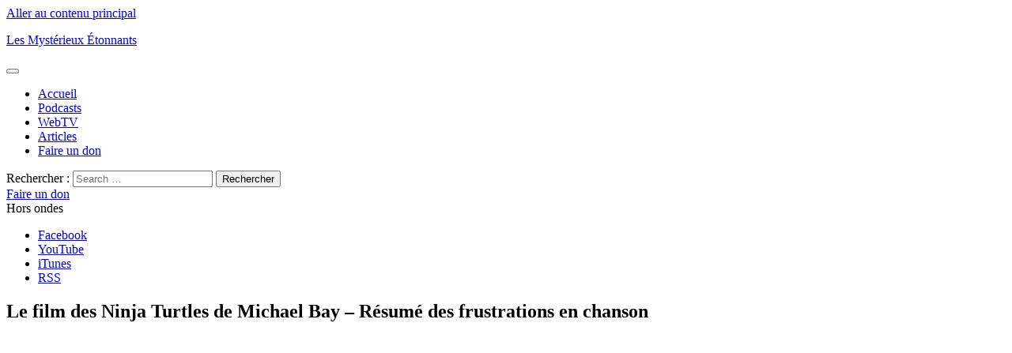

--- FILE ---
content_type: text/html; charset=UTF-8
request_url: https://www.mysterieuxetonnants.com/le-film-des-ninja-turtles-de-michael-bay-resume-des-frustrations-en-chanson/
body_size: 10618
content:
<!DOCTYPE html>
<html lang="fr-CA" xmlns:fb="https://www.facebook.com/2008/fbml" xmlns:addthis="https://www.addthis.com/help/api-spec"  xmlns:og="http://opengraphprotocol.org/schema/" xmlns:fb="http://www.facebook.com/2008/fbml" class="no-js">
<head>
	<meta charset="UTF-8">
	<meta name="viewport" content="width=device-width, initial-scale=1">
	<link rel="profile" href="http://gmpg.org/xfn/11">
		<script>(function(html){html.className = html.className.replace(/\bno-js\b/,'js')})(document.documentElement);</script>
<title>Le film des Ninja Turtles de Michael Bay &#8211; Résumé des frustrations en chanson &#8211; Les Mystérieux Étonnants</title>
<meta name='robots' content='max-image-preview:large' />
	<style>img:is([sizes="auto" i], [sizes^="auto," i]) { contain-intrinsic-size: 3000px 1500px }</style>
	<link rel="alternate" type="application/octet-stream" title="Les Mystérieux Étonnants &raquo; Flux" href="https://www.mysterieuxetonnants.com/feed/" />
<link rel="alternate" type="application/octet-stream" title="Les Mystérieux Étonnants &raquo; Flux des commentaires" href="https://www.mysterieuxetonnants.com/comments/feed/" />
<link rel="alternate" type="application/octet-stream" title="Les Mystérieux Étonnants &raquo; Le film des Ninja Turtles de Michael Bay &#8211; Résumé des frustrations en chanson Flux des commentaires" href="https://www.mysterieuxetonnants.com/le-film-des-ninja-turtles-de-michael-bay-resume-des-frustrations-en-chanson/feed/" />
<meta property="fb:app_id" content="151013785365"/>
<meta property="og:title" content="Le film des Ninja Turtles de Michael Bay &#8211; Résumé des frustrations en chanson"/>
<meta property="og:description" content="Vous êtes de ceux qui sont contre les changements qu’apportera le producteur Michael Bay aux origines des Ninja Turtles dans son prochain? Notamment, qu’ils ne seront plus le résultat d’un renversement d’une substance mutagène, mais plutôt des êtres venant d’une autre planète? Votre opinion est partagée par des internautes qui&hellip;"/>
<meta property="og:type" content="article"/>
<meta property="og:locale" content="fr_CA"/>
<meta property="og:url" content="https://www.mysterieuxetonnants.com/le-film-des-ninja-turtles-de-michael-bay-resume-des-frustrations-en-chanson/"/>
<meta property="og:site_name" content="Les Mystérieux Étonnants"/>
<meta property="og:image" content="https://www.mysterieuxetonnants.com/wp-content/uploads/2017/06/facebook-banner.jpg"/>

<link rel="alternate" type="application/rss+xml" title="C&oelig;ur et Croupe" href="https://www.mysterieuxetonnants.com/category/podcasts/coeur-et-croupe/feed" />
<link rel="alternate" type="application/rss+xml" title="Les Myst&eacute;rieux &eacute;tonnants" href="https://www.mysterieuxetonnants.com/category/emission/feed/" />
<link rel="alternate" type="application/rss+xml" title="No&euml;l chez Isidore" href="https://www.mysterieuxetonnants.com/category/podcasts/noel-chez-isidore/feed" />
<link rel="alternate" type="application/rss+xml" title="Terre humaine chez Isidore" href="https://www.mysterieuxetonnants.com/category/podcasts/terre-humaine-chez-isidore/feed" />
<link rel="alternate" type="application/rss+xml" title="Terre Kaiju" href="https://www.mysterieuxetonnants.com/category/podcasts/terre-kaiju/feed" />
<script type="text/javascript">
/* <![CDATA[ */
window._wpemojiSettings = {"baseUrl":"https:\/\/s.w.org\/images\/core\/emoji\/15.0.3\/72x72\/","ext":".png","svgUrl":"https:\/\/s.w.org\/images\/core\/emoji\/15.0.3\/svg\/","svgExt":".svg","source":{"concatemoji":"https:\/\/www.mysterieuxetonnants.com\/wp-includes\/js\/wp-emoji-release.min.js?ver=6.7.4"}};
/*! This file is auto-generated */
!function(i,n){var o,s,e;function c(e){try{var t={supportTests:e,timestamp:(new Date).valueOf()};sessionStorage.setItem(o,JSON.stringify(t))}catch(e){}}function p(e,t,n){e.clearRect(0,0,e.canvas.width,e.canvas.height),e.fillText(t,0,0);var t=new Uint32Array(e.getImageData(0,0,e.canvas.width,e.canvas.height).data),r=(e.clearRect(0,0,e.canvas.width,e.canvas.height),e.fillText(n,0,0),new Uint32Array(e.getImageData(0,0,e.canvas.width,e.canvas.height).data));return t.every(function(e,t){return e===r[t]})}function u(e,t,n){switch(t){case"flag":return n(e,"\ud83c\udff3\ufe0f\u200d\u26a7\ufe0f","\ud83c\udff3\ufe0f\u200b\u26a7\ufe0f")?!1:!n(e,"\ud83c\uddfa\ud83c\uddf3","\ud83c\uddfa\u200b\ud83c\uddf3")&&!n(e,"\ud83c\udff4\udb40\udc67\udb40\udc62\udb40\udc65\udb40\udc6e\udb40\udc67\udb40\udc7f","\ud83c\udff4\u200b\udb40\udc67\u200b\udb40\udc62\u200b\udb40\udc65\u200b\udb40\udc6e\u200b\udb40\udc67\u200b\udb40\udc7f");case"emoji":return!n(e,"\ud83d\udc26\u200d\u2b1b","\ud83d\udc26\u200b\u2b1b")}return!1}function f(e,t,n){var r="undefined"!=typeof WorkerGlobalScope&&self instanceof WorkerGlobalScope?new OffscreenCanvas(300,150):i.createElement("canvas"),a=r.getContext("2d",{willReadFrequently:!0}),o=(a.textBaseline="top",a.font="600 32px Arial",{});return e.forEach(function(e){o[e]=t(a,e,n)}),o}function t(e){var t=i.createElement("script");t.src=e,t.defer=!0,i.head.appendChild(t)}"undefined"!=typeof Promise&&(o="wpEmojiSettingsSupports",s=["flag","emoji"],n.supports={everything:!0,everythingExceptFlag:!0},e=new Promise(function(e){i.addEventListener("DOMContentLoaded",e,{once:!0})}),new Promise(function(t){var n=function(){try{var e=JSON.parse(sessionStorage.getItem(o));if("object"==typeof e&&"number"==typeof e.timestamp&&(new Date).valueOf()<e.timestamp+604800&&"object"==typeof e.supportTests)return e.supportTests}catch(e){}return null}();if(!n){if("undefined"!=typeof Worker&&"undefined"!=typeof OffscreenCanvas&&"undefined"!=typeof URL&&URL.createObjectURL&&"undefined"!=typeof Blob)try{var e="postMessage("+f.toString()+"("+[JSON.stringify(s),u.toString(),p.toString()].join(",")+"));",r=new Blob([e],{type:"text/javascript"}),a=new Worker(URL.createObjectURL(r),{name:"wpTestEmojiSupports"});return void(a.onmessage=function(e){c(n=e.data),a.terminate(),t(n)})}catch(e){}c(n=f(s,u,p))}t(n)}).then(function(e){for(var t in e)n.supports[t]=e[t],n.supports.everything=n.supports.everything&&n.supports[t],"flag"!==t&&(n.supports.everythingExceptFlag=n.supports.everythingExceptFlag&&n.supports[t]);n.supports.everythingExceptFlag=n.supports.everythingExceptFlag&&!n.supports.flag,n.DOMReady=!1,n.readyCallback=function(){n.DOMReady=!0}}).then(function(){return e}).then(function(){var e;n.supports.everything||(n.readyCallback(),(e=n.source||{}).concatemoji?t(e.concatemoji):e.wpemoji&&e.twemoji&&(t(e.twemoji),t(e.wpemoji)))}))}((window,document),window._wpemojiSettings);
/* ]]> */
</script>
<style id='wp-emoji-styles-inline-css' type='text/css'>

	img.wp-smiley, img.emoji {
		display: inline !important;
		border: none !important;
		box-shadow: none !important;
		height: 1em !important;
		width: 1em !important;
		margin: 0 0.07em !important;
		vertical-align: -0.1em !important;
		background: none !important;
		padding: 0 !important;
	}
</style>
<link rel='stylesheet' id='wp-block-library-css' href='https://www.mysterieuxetonnants.com/wp-includes/css/dist/block-library/style.min.css?ver=6.7.4' type='text/css' media='all' />
<style id='classic-theme-styles-inline-css' type='text/css'>
/*! This file is auto-generated */
.wp-block-button__link{color:#fff;background-color:#32373c;border-radius:9999px;box-shadow:none;text-decoration:none;padding:calc(.667em + 2px) calc(1.333em + 2px);font-size:1.125em}.wp-block-file__button{background:#32373c;color:#fff;text-decoration:none}
</style>
<style id='global-styles-inline-css' type='text/css'>
:root{--wp--preset--aspect-ratio--square: 1;--wp--preset--aspect-ratio--4-3: 4/3;--wp--preset--aspect-ratio--3-4: 3/4;--wp--preset--aspect-ratio--3-2: 3/2;--wp--preset--aspect-ratio--2-3: 2/3;--wp--preset--aspect-ratio--16-9: 16/9;--wp--preset--aspect-ratio--9-16: 9/16;--wp--preset--color--black: #000000;--wp--preset--color--cyan-bluish-gray: #abb8c3;--wp--preset--color--white: #ffffff;--wp--preset--color--pale-pink: #f78da7;--wp--preset--color--vivid-red: #cf2e2e;--wp--preset--color--luminous-vivid-orange: #ff6900;--wp--preset--color--luminous-vivid-amber: #fcb900;--wp--preset--color--light-green-cyan: #7bdcb5;--wp--preset--color--vivid-green-cyan: #00d084;--wp--preset--color--pale-cyan-blue: #8ed1fc;--wp--preset--color--vivid-cyan-blue: #0693e3;--wp--preset--color--vivid-purple: #9b51e0;--wp--preset--gradient--vivid-cyan-blue-to-vivid-purple: linear-gradient(135deg,rgba(6,147,227,1) 0%,rgb(155,81,224) 100%);--wp--preset--gradient--light-green-cyan-to-vivid-green-cyan: linear-gradient(135deg,rgb(122,220,180) 0%,rgb(0,208,130) 100%);--wp--preset--gradient--luminous-vivid-amber-to-luminous-vivid-orange: linear-gradient(135deg,rgba(252,185,0,1) 0%,rgba(255,105,0,1) 100%);--wp--preset--gradient--luminous-vivid-orange-to-vivid-red: linear-gradient(135deg,rgba(255,105,0,1) 0%,rgb(207,46,46) 100%);--wp--preset--gradient--very-light-gray-to-cyan-bluish-gray: linear-gradient(135deg,rgb(238,238,238) 0%,rgb(169,184,195) 100%);--wp--preset--gradient--cool-to-warm-spectrum: linear-gradient(135deg,rgb(74,234,220) 0%,rgb(151,120,209) 20%,rgb(207,42,186) 40%,rgb(238,44,130) 60%,rgb(251,105,98) 80%,rgb(254,248,76) 100%);--wp--preset--gradient--blush-light-purple: linear-gradient(135deg,rgb(255,206,236) 0%,rgb(152,150,240) 100%);--wp--preset--gradient--blush-bordeaux: linear-gradient(135deg,rgb(254,205,165) 0%,rgb(254,45,45) 50%,rgb(107,0,62) 100%);--wp--preset--gradient--luminous-dusk: linear-gradient(135deg,rgb(255,203,112) 0%,rgb(199,81,192) 50%,rgb(65,88,208) 100%);--wp--preset--gradient--pale-ocean: linear-gradient(135deg,rgb(255,245,203) 0%,rgb(182,227,212) 50%,rgb(51,167,181) 100%);--wp--preset--gradient--electric-grass: linear-gradient(135deg,rgb(202,248,128) 0%,rgb(113,206,126) 100%);--wp--preset--gradient--midnight: linear-gradient(135deg,rgb(2,3,129) 0%,rgb(40,116,252) 100%);--wp--preset--font-size--small: 13px;--wp--preset--font-size--medium: 20px;--wp--preset--font-size--large: 36px;--wp--preset--font-size--x-large: 42px;--wp--preset--spacing--20: 0.44rem;--wp--preset--spacing--30: 0.67rem;--wp--preset--spacing--40: 1rem;--wp--preset--spacing--50: 1.5rem;--wp--preset--spacing--60: 2.25rem;--wp--preset--spacing--70: 3.38rem;--wp--preset--spacing--80: 5.06rem;--wp--preset--shadow--natural: 6px 6px 9px rgba(0, 0, 0, 0.2);--wp--preset--shadow--deep: 12px 12px 50px rgba(0, 0, 0, 0.4);--wp--preset--shadow--sharp: 6px 6px 0px rgba(0, 0, 0, 0.2);--wp--preset--shadow--outlined: 6px 6px 0px -3px rgba(255, 255, 255, 1), 6px 6px rgba(0, 0, 0, 1);--wp--preset--shadow--crisp: 6px 6px 0px rgba(0, 0, 0, 1);}:where(.is-layout-flex){gap: 0.5em;}:where(.is-layout-grid){gap: 0.5em;}body .is-layout-flex{display: flex;}.is-layout-flex{flex-wrap: wrap;align-items: center;}.is-layout-flex > :is(*, div){margin: 0;}body .is-layout-grid{display: grid;}.is-layout-grid > :is(*, div){margin: 0;}:where(.wp-block-columns.is-layout-flex){gap: 2em;}:where(.wp-block-columns.is-layout-grid){gap: 2em;}:where(.wp-block-post-template.is-layout-flex){gap: 1.25em;}:where(.wp-block-post-template.is-layout-grid){gap: 1.25em;}.has-black-color{color: var(--wp--preset--color--black) !important;}.has-cyan-bluish-gray-color{color: var(--wp--preset--color--cyan-bluish-gray) !important;}.has-white-color{color: var(--wp--preset--color--white) !important;}.has-pale-pink-color{color: var(--wp--preset--color--pale-pink) !important;}.has-vivid-red-color{color: var(--wp--preset--color--vivid-red) !important;}.has-luminous-vivid-orange-color{color: var(--wp--preset--color--luminous-vivid-orange) !important;}.has-luminous-vivid-amber-color{color: var(--wp--preset--color--luminous-vivid-amber) !important;}.has-light-green-cyan-color{color: var(--wp--preset--color--light-green-cyan) !important;}.has-vivid-green-cyan-color{color: var(--wp--preset--color--vivid-green-cyan) !important;}.has-pale-cyan-blue-color{color: var(--wp--preset--color--pale-cyan-blue) !important;}.has-vivid-cyan-blue-color{color: var(--wp--preset--color--vivid-cyan-blue) !important;}.has-vivid-purple-color{color: var(--wp--preset--color--vivid-purple) !important;}.has-black-background-color{background-color: var(--wp--preset--color--black) !important;}.has-cyan-bluish-gray-background-color{background-color: var(--wp--preset--color--cyan-bluish-gray) !important;}.has-white-background-color{background-color: var(--wp--preset--color--white) !important;}.has-pale-pink-background-color{background-color: var(--wp--preset--color--pale-pink) !important;}.has-vivid-red-background-color{background-color: var(--wp--preset--color--vivid-red) !important;}.has-luminous-vivid-orange-background-color{background-color: var(--wp--preset--color--luminous-vivid-orange) !important;}.has-luminous-vivid-amber-background-color{background-color: var(--wp--preset--color--luminous-vivid-amber) !important;}.has-light-green-cyan-background-color{background-color: var(--wp--preset--color--light-green-cyan) !important;}.has-vivid-green-cyan-background-color{background-color: var(--wp--preset--color--vivid-green-cyan) !important;}.has-pale-cyan-blue-background-color{background-color: var(--wp--preset--color--pale-cyan-blue) !important;}.has-vivid-cyan-blue-background-color{background-color: var(--wp--preset--color--vivid-cyan-blue) !important;}.has-vivid-purple-background-color{background-color: var(--wp--preset--color--vivid-purple) !important;}.has-black-border-color{border-color: var(--wp--preset--color--black) !important;}.has-cyan-bluish-gray-border-color{border-color: var(--wp--preset--color--cyan-bluish-gray) !important;}.has-white-border-color{border-color: var(--wp--preset--color--white) !important;}.has-pale-pink-border-color{border-color: var(--wp--preset--color--pale-pink) !important;}.has-vivid-red-border-color{border-color: var(--wp--preset--color--vivid-red) !important;}.has-luminous-vivid-orange-border-color{border-color: var(--wp--preset--color--luminous-vivid-orange) !important;}.has-luminous-vivid-amber-border-color{border-color: var(--wp--preset--color--luminous-vivid-amber) !important;}.has-light-green-cyan-border-color{border-color: var(--wp--preset--color--light-green-cyan) !important;}.has-vivid-green-cyan-border-color{border-color: var(--wp--preset--color--vivid-green-cyan) !important;}.has-pale-cyan-blue-border-color{border-color: var(--wp--preset--color--pale-cyan-blue) !important;}.has-vivid-cyan-blue-border-color{border-color: var(--wp--preset--color--vivid-cyan-blue) !important;}.has-vivid-purple-border-color{border-color: var(--wp--preset--color--vivid-purple) !important;}.has-vivid-cyan-blue-to-vivid-purple-gradient-background{background: var(--wp--preset--gradient--vivid-cyan-blue-to-vivid-purple) !important;}.has-light-green-cyan-to-vivid-green-cyan-gradient-background{background: var(--wp--preset--gradient--light-green-cyan-to-vivid-green-cyan) !important;}.has-luminous-vivid-amber-to-luminous-vivid-orange-gradient-background{background: var(--wp--preset--gradient--luminous-vivid-amber-to-luminous-vivid-orange) !important;}.has-luminous-vivid-orange-to-vivid-red-gradient-background{background: var(--wp--preset--gradient--luminous-vivid-orange-to-vivid-red) !important;}.has-very-light-gray-to-cyan-bluish-gray-gradient-background{background: var(--wp--preset--gradient--very-light-gray-to-cyan-bluish-gray) !important;}.has-cool-to-warm-spectrum-gradient-background{background: var(--wp--preset--gradient--cool-to-warm-spectrum) !important;}.has-blush-light-purple-gradient-background{background: var(--wp--preset--gradient--blush-light-purple) !important;}.has-blush-bordeaux-gradient-background{background: var(--wp--preset--gradient--blush-bordeaux) !important;}.has-luminous-dusk-gradient-background{background: var(--wp--preset--gradient--luminous-dusk) !important;}.has-pale-ocean-gradient-background{background: var(--wp--preset--gradient--pale-ocean) !important;}.has-electric-grass-gradient-background{background: var(--wp--preset--gradient--electric-grass) !important;}.has-midnight-gradient-background{background: var(--wp--preset--gradient--midnight) !important;}.has-small-font-size{font-size: var(--wp--preset--font-size--small) !important;}.has-medium-font-size{font-size: var(--wp--preset--font-size--medium) !important;}.has-large-font-size{font-size: var(--wp--preset--font-size--large) !important;}.has-x-large-font-size{font-size: var(--wp--preset--font-size--x-large) !important;}
:where(.wp-block-post-template.is-layout-flex){gap: 1.25em;}:where(.wp-block-post-template.is-layout-grid){gap: 1.25em;}
:where(.wp-block-columns.is-layout-flex){gap: 2em;}:where(.wp-block-columns.is-layout-grid){gap: 2em;}
:root :where(.wp-block-pullquote){font-size: 1.5em;line-height: 1.6;}
</style>
<link rel='stylesheet' id='genericons-css' href='https://www.mysterieuxetonnants.com/wp-content/themes/mysterieux01/genericons/genericons.css?ver=3.4.1' type='text/css' media='all' />
<link rel='stylesheet' id='mysterieux01-style-css' href='https://www.mysterieuxetonnants.com/wp-content/themes/mysterieux01/style.css?ver=0.8.8' type='text/css' media='all' />
<!--[if lt IE 10]>
<link rel='stylesheet' id='mysterieux01-ie-css' href='https://www.mysterieuxetonnants.com/wp-content/themes/mysterieux01/css/ie.css?ver=20160816' type='text/css' media='all' />
<![endif]-->
<!--[if lt IE 9]>
<link rel='stylesheet' id='mysterieux01-ie8-css' href='https://www.mysterieuxetonnants.com/wp-content/themes/mysterieux01/css/ie8.css?ver=20160816' type='text/css' media='all' />
<![endif]-->
<!--[if lt IE 8]>
<link rel='stylesheet' id='mysterieux01-ie7-css' href='https://www.mysterieuxetonnants.com/wp-content/themes/mysterieux01/css/ie7.css?ver=20160816' type='text/css' media='all' />
<![endif]-->
<style id='akismet-widget-style-inline-css' type='text/css'>

			.a-stats {
				--akismet-color-mid-green: #357b49;
				--akismet-color-white: #fff;
				--akismet-color-light-grey: #f6f7f7;

				max-width: 350px;
				width: auto;
			}

			.a-stats * {
				all: unset;
				box-sizing: border-box;
			}

			.a-stats strong {
				font-weight: 600;
			}

			.a-stats a.a-stats__link,
			.a-stats a.a-stats__link:visited,
			.a-stats a.a-stats__link:active {
				background: var(--akismet-color-mid-green);
				border: none;
				box-shadow: none;
				border-radius: 8px;
				color: var(--akismet-color-white);
				cursor: pointer;
				display: block;
				font-family: -apple-system, BlinkMacSystemFont, 'Segoe UI', 'Roboto', 'Oxygen-Sans', 'Ubuntu', 'Cantarell', 'Helvetica Neue', sans-serif;
				font-weight: 500;
				padding: 12px;
				text-align: center;
				text-decoration: none;
				transition: all 0.2s ease;
			}

			/* Extra specificity to deal with TwentyTwentyOne focus style */
			.widget .a-stats a.a-stats__link:focus {
				background: var(--akismet-color-mid-green);
				color: var(--akismet-color-white);
				text-decoration: none;
			}

			.a-stats a.a-stats__link:hover {
				filter: brightness(110%);
				box-shadow: 0 4px 12px rgba(0, 0, 0, 0.06), 0 0 2px rgba(0, 0, 0, 0.16);
			}

			.a-stats .count {
				color: var(--akismet-color-white);
				display: block;
				font-size: 1.5em;
				line-height: 1.4;
				padding: 0 13px;
				white-space: nowrap;
			}
		
</style>
<link rel='stylesheet' id='addthis_all_pages-css' href='https://www.mysterieuxetonnants.com/wp-content/plugins/addthis/frontend/build/addthis_wordpress_public.min.css?ver=6.7.4' type='text/css' media='all' />
<!--[if lt IE 9]>
<script type="text/javascript" src="https://www.mysterieuxetonnants.com/wp-content/themes/mysterieux01/js/html5.js?ver=3.7.3" id="mysterieux01-html5-js"></script>
<![endif]-->
<script type="text/javascript" src="https://www.mysterieuxetonnants.com/wp-includes/js/jquery/jquery.min.js?ver=3.7.1" id="jquery-core-js"></script>
<script type="text/javascript" src="https://www.mysterieuxetonnants.com/wp-includes/js/jquery/jquery-migrate.min.js?ver=3.4.1" id="jquery-migrate-js"></script>
<link rel="https://api.w.org/" href="https://www.mysterieuxetonnants.com/wp-json/" /><link rel="alternate" title="JSON" type="application/json" href="https://www.mysterieuxetonnants.com/wp-json/wp/v2/posts/31132" /><link rel="EditURI" type="application/rsd+xml" title="RSD" href="https://www.mysterieuxetonnants.com/xmlrpc.php?rsd" />
<meta name="generator" content="WordPress 6.7.4" />
<link rel="canonical" href="https://www.mysterieuxetonnants.com/le-film-des-ninja-turtles-de-michael-bay-resume-des-frustrations-en-chanson/" />
<link rel='shortlink' href='https://www.mysterieuxetonnants.com/?p=31132' />
<link rel="alternate" title="oEmbed (JSON)" type="application/json+oembed" href="https://www.mysterieuxetonnants.com/wp-json/oembed/1.0/embed?url=https%3A%2F%2Fwww.mysterieuxetonnants.com%2Fle-film-des-ninja-turtles-de-michael-bay-resume-des-frustrations-en-chanson%2F" />
<link rel="alternate" title="oEmbed (XML)" type="text/xml+oembed" href="https://www.mysterieuxetonnants.com/wp-json/oembed/1.0/embed?url=https%3A%2F%2Fwww.mysterieuxetonnants.com%2Fle-film-des-ninja-turtles-de-michael-bay-resume-des-frustrations-en-chanson%2F&#038;format=xml" />
<script data-cfasync="false" type="text/javascript">if (window.addthis_product === undefined) { window.addthis_product = "wpp"; } if (window.wp_product_version === undefined) { window.wp_product_version = "wpp-6.2.7"; } if (window.addthis_share === undefined) { window.addthis_share = {}; } if (window.addthis_config === undefined) { window.addthis_config = {"data_track_clickback":true,"ignore_server_config":true,"ui_atversion":300}; } if (window.addthis_layers === undefined) { window.addthis_layers = {}; } if (window.addthis_layers_tools === undefined) { window.addthis_layers_tools = [{"sharetoolbox":{"numPreferredServices":5,"counts":"one","size":"32px","style":"fixed","shareCountThreshold":0,"elements":".addthis_inline_share_toolbox_below,.at-below-post-homepage,.at-below-post-arch-page,.at-below-post-cat-page,.at-below-post,.at-below-post-page"}}]; } else { window.addthis_layers_tools.push({"sharetoolbox":{"numPreferredServices":5,"counts":"one","size":"32px","style":"fixed","shareCountThreshold":0,"elements":".addthis_inline_share_toolbox_below,.at-below-post-homepage,.at-below-post-arch-page,.at-below-post-cat-page,.at-below-post,.at-below-post-page"}});  } if (window.addthis_plugin_info === undefined) { window.addthis_plugin_info = {"info_status":"enabled","cms_name":"WordPress","plugin_name":"Share Buttons by AddThis","plugin_version":"6.2.7","plugin_mode":"WordPress","anonymous_profile_id":"wp-0c38a3c42855a51b82fe78335b8b2404","page_info":{"template":"posts","post_type":""},"sharing_enabled_on_post_via_metabox":false}; } 
                    (function() {
                      var first_load_interval_id = setInterval(function () {
                        if (typeof window.addthis !== 'undefined') {
                          window.clearInterval(first_load_interval_id);
                          if (typeof window.addthis_layers !== 'undefined' && Object.getOwnPropertyNames(window.addthis_layers).length > 0) {
                            window.addthis.layers(window.addthis_layers);
                          }
                          if (Array.isArray(window.addthis_layers_tools)) {
                            for (i = 0; i < window.addthis_layers_tools.length; i++) {
                              window.addthis.layers(window.addthis_layers_tools[i]);
                            }
                          }
                        }
                     },1000)
                    }());
                </script> <script data-cfasync="false" type="text/javascript" src="https://s7.addthis.com/js/300/addthis_widget.js#pubid=wp-0c38a3c42855a51b82fe78335b8b2404" async="async"></script><script>
  (function(i,s,o,g,r,a,m){i['GoogleAnalyticsObject']=r;i[r]=i[r]||function(){
  (i[r].q=i[r].q||[]).push(arguments)},i[r].l=1*new Date();a=s.createElement(o),
  m=s.getElementsByTagName(o)[0];a.async=1;a.src=g;m.parentNode.insertBefore(a,m)
  })(window,document,'script','https://www.google-analytics.com/analytics.js','ga');

  ga('create', 'UA-100780097-1', 'auto');
  ga('send', 'pageview');

</script>
</head>

<body class="post-template-default single single-post postid-31132 single-format-standard group-blog" data-rwd>
<div class="body_overlay"><div id="page" class="site">	<div class="site-inner">		<a class="skip-link screen-reader-text" href="#content">Aller au contenu principal</a>

		<header id="masthead" class="site-header" role="banner">
			<div class="site-header-main">
				<div class="site-branding">
					
											<p class="site-title"><a href="https://www.mysterieuxetonnants.com/" rel="home">Les Mystérieux Étonnants</a></p>
									</div><!-- .site-branding -->

									<button id="menu-toggle" class="menu-toggle"><div class="genericon genericon-menu"></div></button>

					<div id="site-header-menu" class="site-header-menu">
													<nav id="site-navigation" class="main-navigation" role="navigation" aria-label="Menu principal">
								<div class="menu-principal-container"><ul id="menu-principal" class="primary-menu"><li id="menu-item-49003" class="lme-menu-home menu-item menu-item-type-custom menu-item-object-custom menu-item-home menu-item-49003"><a href="http://www.mysterieuxetonnants.com/"><span class="cnt">Accueil</span></a></li>
<li id="menu-item-49004" class="lme-menu-podcast menu-item menu-item-type-taxonomy menu-item-object-category menu-item-49004"><a href="https://www.mysterieuxetonnants.com/category/podcasts/"><span class="cnt">Podcasts</span></a></li>
<li id="menu-item-49005" class="lme-menu-webtv menu-item menu-item-type-taxonomy menu-item-object-category menu-item-49005"><a href="https://www.mysterieuxetonnants.com/category/le-show-webtv/"><span class="cnt">WebTV</span></a></li>
<li id="menu-item-49006" class="lme-menu-articles menu-item menu-item-type-taxonomy menu-item-object-category current-post-ancestor menu-item-49006"><a href="https://www.mysterieuxetonnants.com/category/articles/"><span class="cnt">Articles</span></a></li>
<li id="menu-item-49123" class="invisible-desktop menu-item menu-item-type-custom menu-item-object-custom menu-item-49123"><a target="_blank" href="https://www.patreon.com/MysterieuxE"><span class="cnt">Faire un don</span></a></li>
</ul></div>							</nav><!-- .main-navigation -->
						
					</div><!-- .site-header-menu -->
							</div><!-- .site-header-main -->

						
			<div id="header-search-bar"><div class="header-search">
<form role="search" method="get" class="search-form" action="https://www.mysterieuxetonnants.com/">
	<label>
		<span class="screen-reader-text">Rechercher&nbsp;:</span>
		<input type="search" class="search-field" placeholder="Search &hellip;" value="" name="s" />
	</label>
	<button type="submit" class="search-submit"><span class="screen-reader-text">Rechercher</span></button>
</form>
</div></div>
			
			
			<div class="calltoaction"><div id="maz_dualdonationbuttonwidget-2" class="lme-cto-block widget_maz_dualdonationbuttonwidget"><span class="maz-button donation-button"><a href="https://www.patreon.com/MysterieuxE" target="_blank"><span class="inner">Faire un don</span></a><span class="btn2"><a href="https://www.patreon.com/MysterieuxE" target="_blank"><span class="inner"></span></a><span></span></div><div id="maz_onairwidget-2" class="lme-cto-block widget_maz_onairwidget"><span class="maz-button on-air-button on-air-inactive">Hors ondes</span></div><nav id="social-navigation" class="social-navigation" role="navigation" aria-label="Menu des Liens Sociaux"><div class="menu-reseaux-sociaux-container"><ul id="menu-reseaux-sociaux" class="social-links-menu"><li id="menu-item-48990" class="menu-facebook menu-item menu-item-type-custom menu-item-object-custom menu-item-48990"><a target="_blank" href="http://www.facebook.com/pages/Les-Mysterieux-etonnants/151013785365?ref=ts"><span class="screen-reader-text">Facebook</span></a></li>
<li id="menu-item-48992" class="menu-youtube menu-item menu-item-type-custom menu-item-object-custom menu-item-48992"><a target="_blank" href="https://www.youtube.com/user/Bavedebouc"><span class="screen-reader-text">YouTube</span></a></li>
<li id="menu-item-48993" class="menu-itunes menu-item menu-item-type-custom menu-item-object-custom menu-item-48993"><a target="_blank" href="https://itunes.apple.com/ca/podcast/les-myst%C3%A9rieux-%C3%A9tonnants/id1245266952"><span class="screen-reader-text">iTunes</span></a></li>
<li id="menu-item-48994" class="menu-rss menu-item menu-item-type-custom menu-item-object-custom menu-item-48994"><a target="_blank" href="https://www.mysterieuxetonnants.com/category/emission/feed/"><span class="screen-reader-text">RSS</span></a></li>
</ul></div></nav><!-- .social-navigation --></div>		</header><!-- .site-header -->
		
		
		<div id="content" class="site-content">
<div id="primary" class="content-area">
	<main id="main" class="site-main" role="main">
		
<article id="post-31132" class="post-31132 post type-post status-publish format-standard hentry category-divers tag-michael-bay tag-teenage-mutant-ninja-turtles">
	<header class="entry-header">
		
		<h1 class="entry-title">Le film des Ninja Turtles de Michael Bay &#8211; Résumé des frustrations en chanson</h1>
		
	</header><!-- .entry-header -->

	
	
	<div class="entry-content">
		<div class="at-above-post addthis_tool" data-url="https://www.mysterieuxetonnants.com/le-film-des-ninja-turtles-de-michael-bay-resume-des-frustrations-en-chanson/"></div><p><object width="640" height="360" classid="clsid:d27cdb6e-ae6d-11cf-96b8-444553540000" codebase="http://download.macromedia.com/pub/shockwave/cabs/flash/swflash.cab#version=6,0,40,0"><param name="allowFullScreen" value="true" /><param name="allowscriptaccess" value="always" /><param name="src" value="http://www.youtube.com/v/onHtoKkGaoE?version=3&amp;hl=fr_FR" /><param name="allowfullscreen" value="true" /><embed width="640" height="360" type="application/x-shockwave-flash" src="http://www.youtube.com/v/onHtoKkGaoE?version=3&amp;hl=fr_FR" allowFullScreen="true" allowscriptaccess="always" allowfullscreen="true" /></object></p>
<p>Vous êtes de ceux qui sont contre les changements qu’apportera le producteur <strong>Michael Bay</strong> aux origines des <em>Ninja Turtles</em> dans son prochain? Notamment, qu’ils ne seront plus le résultat d’un renversement d’une substance mutagène, mais plutôt des êtres venant d’une autre planète?</p>
<p>Votre opinion est partagée par des internautes qui ont décidé d’exorciser leur frustration en réalisant ce court vidéo.</p>
<p><strong>&#8211; Benoit Mercier</strong></p>
<!-- AddThis Advanced Settings above via filter on the_content --><!-- AddThis Advanced Settings below via filter on the_content --><!-- AddThis Advanced Settings generic via filter on the_content --><!-- AddThis Share Buttons above via filter on the_content --><!-- AddThis Share Buttons below via filter on the_content --><div class="at-below-post addthis_tool" data-url="https://www.mysterieuxetonnants.com/le-film-des-ninja-turtles-de-michael-bay-resume-des-frustrations-en-chanson/"></div><!-- AddThis Share Buttons generic via filter on the_content -->	</div><!-- .entry-content -->

	<footer class="entry-footer">
		<span class="posted-on"><span class="screen-reader-text">Publié le </span><a href="https://www.mysterieuxetonnants.com/le-film-des-ninja-turtles-de-michael-bay-resume-des-frustrations-en-chanson/" rel="bookmark"><time class="entry-date published updated" datetime="2012-06-11T15:11:02-04:00">juin 11, 2012</time></a></span><span class="author"><span class="genericon genericon-user"></span><a class="url fn n" href="https://www.mysterieuxetonnants.com/author/benoit/">Benoit</a></span></span><span class="cat-links"><span class="genericon genericon-category"></span><span class="screen-reader-text">Catégories </span><a href="https://www.mysterieuxetonnants.com/category/articles/divers/" rel="category tag">Divers</a></span><span class="tags-links"><span class="genericon genericon-tag"></span><span class="screen-reader-text">Étiquettes </span><a href="https://www.mysterieuxetonnants.com/tag/michael-bay/" rel="tag">Michael Bay</a>, <a href="https://www.mysterieuxetonnants.com/tag/teenage-mutant-ninja-turtles/" rel="tag">Teenage Mutant Ninja Turtles</a></span>			</footer><!-- .entry-footer -->
</article><!-- #post-## -->

<div id="comments" class="comments-area">

			<h2 class="comments-title">
			1 pensée sur &ldquo;Le film des Ninja Turtles de Michael Bay &#8211; Résumé des frustrations en chanson&rdquo;		</h2>

		
		<ol class="comment-list">
					<li id="comment-2404" class="comment even thread-even depth-1">
			<article id="div-comment-2404" class="comment-body">
				<footer class="comment-meta">
					<div class="comment-author vcard">
						<img alt='' src='https://secure.gravatar.com/avatar/b60613e1da07df128048b4d2428a4cfc?s=42&#038;d=mm&#038;r=g' srcset='https://secure.gravatar.com/avatar/b60613e1da07df128048b4d2428a4cfc?s=84&#038;d=mm&#038;r=g 2x' class='avatar avatar-42 photo' height='42' width='42' decoding='async'/>						<b class="fn"><a href="http://sketcheurscosmiques.blogspot.ca/" class="url" rel="ugc external nofollow">Bonhomme</a></b> <span class="says">dit&nbsp;:</span>					</div><!-- .comment-author -->

					<div class="comment-metadata">
						<a href="https://www.mysterieuxetonnants.com/le-film-des-ninja-turtles-de-michael-bay-resume-des-frustrations-en-chanson/#comment-2404"><time datetime="2012-06-15T15:17:49-04:00">juin 15, 2012 à 15:17</time></a>					</div><!-- .comment-metadata -->

									</footer><!-- .comment-meta -->

				<div class="comment-content">
					<p>« Fanboy chills he knows just what to do;<br />
Remember guys this guy made Transformers 2 »</p>
<p>Ça me trouble à quel point les paroles fonctionnent bien!</p>
				</div><!-- .comment-content -->

							</article><!-- .comment-body -->
		</li><!-- #comment-## -->
		</ol><!-- .comment-list -->

		
	
			<p class="no-comments">Les commentaires sont fermés.</p>
	
	
</div><!-- .comments-area -->

	<nav class="navigation post-navigation" aria-label="Articles">
		<h2 class="screen-reader-text">Navigation de l&#039;article</h2>
		<div class="nav-links"><div class="nav-previous"><a href="https://www.mysterieuxetonnants.com/lego-inception/" rel="prev"><span class="meta-nav" aria-hidden="true">Précédent</span> <span class="screen-reader-text">Article précédent :</span> <span class="post-title">LEGO Inception</span></a></div><div class="nav-next"><a href="https://www.mysterieuxetonnants.com/chanson-hommage-aux-redshirts-de-star-trek/" rel="next"><span class="meta-nav" aria-hidden="true">Suivant</span> <span class="screen-reader-text">Article Suivant :</span> <span class="post-title">Chanson hommage aux Redshirts de Star Trek</span></a></div></div>
	</nav>
	</main><!-- .site-main -->

	
</div><!-- .content-area -->


	<aside id="secondary" class="sidebar widget-area" role="complementary">
		<section id="mostpopulartags-2" class="widget widget_most_popular_tags"><h2 class="widget-title">Top 10</h2><a href="https://www.mysterieuxetonnants.com/tag/marvel-comics/" class="tag-cloud-link tag-link-40 tag-link-position-1" style="font-size: 1em;">Marvel Comics</a> <a href="https://www.mysterieuxetonnants.com/tag/dc-comics/" class="tag-cloud-link tag-link-36 tag-link-position-2" style="font-size: 1em;">DC Comics</a> <a href="https://www.mysterieuxetonnants.com/tag/star-wars/" class="tag-cloud-link tag-link-76 tag-link-position-3" style="font-size: 1em;">Star Wars</a> <a href="https://www.mysterieuxetonnants.com/tag/batman/" class="tag-cloud-link tag-link-224 tag-link-position-4" style="font-size: 1em;">Batman</a> <a href="https://www.mysterieuxetonnants.com/tag/marvel-studios/" class="tag-cloud-link tag-link-805 tag-link-position-5" style="font-size: 1em;">Marvel Studios</a> <a href="https://www.mysterieuxetonnants.com/tag/superman/" class="tag-cloud-link tag-link-54 tag-link-position-6" style="font-size: 1em;">Superman</a> <a href="https://www.mysterieuxetonnants.com/tag/spider-man/" class="tag-cloud-link tag-link-46 tag-link-position-7" style="font-size: 1em;">Spider-Man</a> <a href="https://www.mysterieuxetonnants.com/tag/warner-bros/" class="tag-cloud-link tag-link-138 tag-link-position-8" style="font-size: 1em;">Warner Bros.</a> <a href="https://www.mysterieuxetonnants.com/tag/star-trek/" class="tag-cloud-link tag-link-204 tag-link-position-9" style="font-size: 1em;">Star Trek</a> <a href="https://www.mysterieuxetonnants.com/tag/nintendo/" class="tag-cloud-link tag-link-383 tag-link-position-10" style="font-size: 1em;">Nintendo</a></section><section id="rpwe_widget-2" class="widget rpwe_widget recent-posts-extended"><h2 class="widget-title">À ne pas manquer</h2><div  class="rpwe-block"><ul class="rpwe-ul"><li class="rpwe-li rpwe-clearfix"><h3 class="rpwe-title"><a href="https://www.mysterieuxetonnants.com/emission-500-500e-des-mysterieux-etonnants/" target="_self">Émission #500 &#8211; 500e des Mystérieux étonnants</a></h3><time class="rpwe-time published" datetime="2017-05-22T12:33:38-04:00">mai 22, 2017</time></li><li class="rpwe-li rpwe-clearfix"><h3 class="rpwe-title"><a href="https://www.mysterieuxetonnants.com/emission-482-special-de-noel-2016-version-audio/" target="_self">Émission #482 &#8211; Spécial de Noël 2016</a></h3><time class="rpwe-time published" datetime="2017-01-10T02:04:53-04:00">janvier 10, 2017</time></li></ul></div><!-- Generated by http://wordpress.org/plugins/recent-posts-widget-extended/ --></section>	</aside><!-- .sidebar .widget-area -->


			
		</div><!-- .site-content -->
	</div><!-- .site-inner -->

<div class="site-inner pagination-container"><div class="site-content"><div class="site-content">
<a href="#" id="nav-scroll-up">&nbsp;</a><div class="content-area"></div>			
</div></div></div>

</div><!-- .site -->


<div class="site footer">
		<footer id="colophon" role="contentinfo">
			<div class="site-footer section-top"><div class="site-inner"><div class="site-content">
							<nav class="main-navigation" role="navigation" aria-label="Footer Primary Menu">
					<div class="menu-principal-container"><ul id="menu-principal-1" class="primary-menu"><li class="lme-menu-home menu-item menu-item-type-custom menu-item-object-custom menu-item-home menu-item-49003"><a href="http://www.mysterieuxetonnants.com/">Accueil</a></li>
<li class="lme-menu-podcast menu-item menu-item-type-taxonomy menu-item-object-category menu-item-49004"><a href="https://www.mysterieuxetonnants.com/category/podcasts/">Podcasts</a></li>
<li class="lme-menu-webtv menu-item menu-item-type-taxonomy menu-item-object-category menu-item-49005"><a href="https://www.mysterieuxetonnants.com/category/le-show-webtv/">WebTV</a></li>
<li class="lme-menu-articles menu-item menu-item-type-taxonomy menu-item-object-category current-post-ancestor menu-item-49006"><a href="https://www.mysterieuxetonnants.com/category/articles/">Articles</a></li>
<li class="invisible-desktop menu-item menu-item-type-custom menu-item-object-custom menu-item-49123"><a target="_blank" href="https://www.patreon.com/MysterieuxE">Faire un don</a></li>
</ul></div>				</nav><!-- .main-navigation -->
						
							<nav class="footer-navigation" role="navigation" aria-label="Menu pied de page">
					<h3>Site</h3>
					<div class="menu-site-container"><ul id="menu-site" class="footer-menu"><li id="menu-item-48995" class="menu-item menu-item-type-post_type menu-item-object-page menu-item-48995"><a href="https://www.mysterieuxetonnants.com/equipecontacts/">Équipe/Contacts</a></li>
<li id="menu-item-48999" class="menu-item menu-item-type-taxonomy menu-item-object-category menu-item-48999"><a href="https://www.mysterieuxetonnants.com/category/articles/bande-dessinee/">Bande dessinée</a></li>
<li id="menu-item-48996" class="menu-item menu-item-type-taxonomy menu-item-object-category menu-item-48996"><a href="https://www.mysterieuxetonnants.com/category/articles/cinematelevision/">Cinéma/Télévision</a></li>
<li id="menu-item-48997" class="menu-item menu-item-type-taxonomy menu-item-object-category current-post-ancestor current-menu-parent current-post-parent menu-item-48997"><a href="https://www.mysterieuxetonnants.com/category/articles/divers/">Divers</a></li>
<li id="menu-item-48998" class="menu-item menu-item-type-taxonomy menu-item-object-category menu-item-48998"><a href="https://www.mysterieuxetonnants.com/category/articles/jeux-videos/">Jeux vidéos</a></li>
<li id="menu-item-49000" class="menu-item menu-item-type-taxonomy menu-item-object-category menu-item-49000"><a href="https://www.mysterieuxetonnants.com/category/articles/technologie/">Technologie</a></li>
<li id="menu-item-49002" class="menu-item menu-item-type-taxonomy menu-item-object-category menu-item-49002"><a href="https://www.mysterieuxetonnants.com/category/podcasts/emission/">Mystérieux Étonnants</a></li>
<li id="menu-item-49001" class="menu-item menu-item-type-taxonomy menu-item-object-category menu-item-49001"><a href="https://www.mysterieuxetonnants.com/category/le-show-webtv/">WebTV</a></li>
<li id="menu-item-49124" class="menu-item menu-item-type-custom menu-item-object-custom menu-item-49124"><a target="_blank" href="https://www.patreon.com/MysterieuxE">Faire un don</a></li>
</ul></div>				</nav><!-- .footer-navigation -->
			
			<div class="site-info">
								<span class="site-title">Copyright &copy; <a href="https://www.mysterieuxetonnants.com/" rel="home">Les Mystérieux Étonnants</a>. Tous droits résevés.</span>
			</div><!-- .site-info -->
			
			</div></div></div><div class="site-footer section-bottom"><div class="site-inner"><div class="site-content">

							<nav class="social-navigation" role="navigation" aria-label="Footer Social Links Menu">
					<span class="followus">Suivez-nous !</span>
					<div class="menu-reseaux-sociaux-container"><ul id="menu-reseaux-sociaux-1" class="social-links-menu"><li class="menu-facebook menu-item menu-item-type-custom menu-item-object-custom menu-item-48990"><a target="_blank" href="http://www.facebook.com/pages/Les-Mysterieux-etonnants/151013785365?ref=ts"><span class="screen-reader-text">Facebook</span></a></li>
<li class="menu-youtube menu-item menu-item-type-custom menu-item-object-custom menu-item-48992"><a target="_blank" href="https://www.youtube.com/user/Bavedebouc"><span class="screen-reader-text">YouTube</span></a></li>
<li class="menu-itunes menu-item menu-item-type-custom menu-item-object-custom menu-item-48993"><a target="_blank" href="https://itunes.apple.com/ca/podcast/les-myst%C3%A9rieux-%C3%A9tonnants/id1245266952"><span class="screen-reader-text">iTunes</span></a></li>
<li class="menu-rss menu-item menu-item-type-custom menu-item-object-custom menu-item-48994"><a target="_blank" href="https://www.mysterieuxetonnants.com/category/emission/feed/"><span class="screen-reader-text">RSS</span></a></li>
</ul></div>				</nav><!-- .social-navigation -->
						</div></div></div>	
		</footer><!-- .site-footer -->
</div><!-- .site -->
</div>
<link rel='stylesheet' id='rpwe-style-css' href='https://www.mysterieuxetonnants.com/wp-content/plugins/recent-posts-widget-extended/assets/css/rpwe-frontend.css?ver=2.0.2' type='text/css' media='all' />
<script type="text/javascript" src="https://www.mysterieuxetonnants.com/wp-content/themes/mysterieux01/js/skip-link-focus-fix.js?ver=20160816" id="mysterieux01-skip-link-focus-fix-js"></script>
<script type="text/javascript" src="https://www.mysterieuxetonnants.com/wp-content/themes/mysterieux01/js/jquery-scrolltofixed-min.js?ver=20150722" id="jquery-scrolltofixed-js"></script>
<script type="text/javascript" src="https://www.mysterieuxetonnants.com/wp-content/themes/mysterieux01/js/jquery.maz.rwd.min.js?ver=0.0.1" id="jquery-maz-rwd-js"></script>
<script type="text/javascript" src="https://www.mysterieuxetonnants.com/wp-content/themes/mysterieux01/js/jquery.maz.scrolltrigger.min.js?ver=0.0.1" id="jquery-maz-scrolltrigger-js"></script>
<script type="text/javascript" src="https://www.mysterieuxetonnants.com/wp-content/themes/mysterieux01/js/jquery.maz.parallax.min.js?ver=0.0.1" id="jquery-maz-parallax-js"></script>
<script type="text/javascript" src="https://www.mysterieuxetonnants.com/wp-includes/js/jquery/ui/effect.min.js?ver=1.13.3" id="jquery-effects-core-js"></script>
<script type="text/javascript" id="mysterieux01-script-js-extra">
/* <![CDATA[ */
var screenReaderText = {"expand":"ouvrir le sous-menu","collapse":"fermer le sous-menu"};
/* ]]> */
</script>
<script type="text/javascript" src="https://www.mysterieuxetonnants.com/wp-content/themes/mysterieux01/js/functions.js?ver=20160816" id="mysterieux01-script-js"></script>
</body>
</html>
